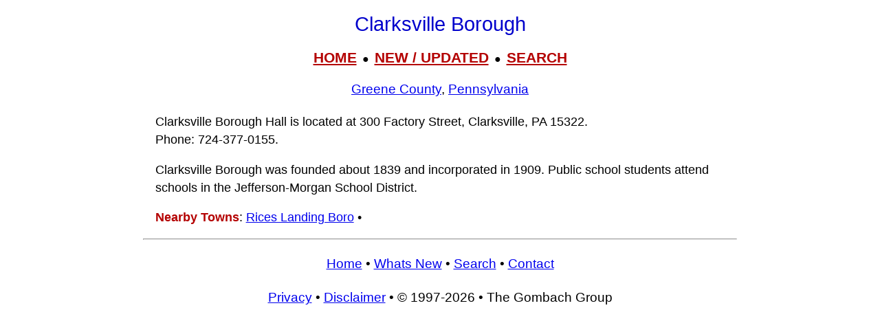

--- FILE ---
content_type: text/html; charset=UTF-8
request_url: https://livingplaces.com/PA/Greene_County/Clarksville_Borough.html
body_size: 2776
content:

<!DOCTYPE html>
<html lang="en">
<head>
<!-- Google tag (36+18gtag.js) -->
<script async src="https://www.googletagmanager.com/gtag/js?id=G-JKBGNQ5983'"></script>
<script>
  window.dataLayer = window.dataLayer || [];
  function gtag(){dataLayer.push(arguments);}
  gtag('js', new Date());
  gtag('config', 'G-JKBGNQ5983'');
</script><meta charset="UTF-8">


<!-- <script async src="https://pagead2.googlesyndication.com/pagead/js/adsbygoogle.js?client=ca-pub-1787338219931223"\n     crossorigin="anonymous"></script> -->



          <title>Clarksville Borough, Greene County, Pennsylvania (PA) </title>

	
         <meta name="viewport" content="width=device-width, initial-scale=1">



          <meta name="description" content="Clarksville Borough, Greene County, Pennsylvania (PA) ">
<link rel="stylesheet" href="https://livingplaces.com/css/simple.css">



</head>

<body>

<h1>Clarksville Borough</h1>

<div class="mtop">
<a href="/">HOME</a> &nbsp;&#9679;&nbsp; <a href="/whatsnew.html">NEW&nbsp;/&nbsp;UPDATED</a> &nbsp;&#9679;&nbsp;  <a href="/search.html">SEARCH</a>
</div>

<h3><a href="/PA/Greene_County.html">Greene County</a>, <a href="/PA.html">Pennsylvania</a></h3>
<p class="intro">Clarksville Borough Hall is located at 300 Factory Street, Clarksville, PA 15322.<br>Phone:&nbsp;724&#8209;377&#8209;0155.</p>




 

    

    <p>Clarksville Borough was founded about 1839 and incorporated in 1909. Public school students attend schools in the Jefferson-Morgan School District.</p> 

    <p><strong>Nearby Towns</strong>: <a href="/PA/Greene_County/Rices_Landing_Borough.html">Rices&nbsp;Landing&nbsp;Boro</a>&nbsp;&#8226; </p>




<hr>

<div>

<h3>
<a href="/">Home</a>
                     &#8226; 
                    <a href="/whatsnew.html">Whats New</a>
                     &#8226; 
                    <a href="/search.html">Search</a>
                    &#8226; 
                    <a href="/contact.html"> Contact</a>
                   </h3>
                        <h3>
                            <a href="/privacy.html">Privacy</a>
                             &#8226; 
                            <a href="/disclaimer.html">Disclaimer</a>
                             &#8226; &copy; 1997-2026 &#8226; The&nbsp;Gombach&nbsp;Group
                        </h3>
            </div>



<script async src="https://pagead2.googlesyndication.com/pagead/js/adsbygoogle.js?client=ca-pub-1787338219931223"
    crossorigin="anonymous"></script>
<!-- 2026-footer -->
<ins class="adsbygoogle"
    style="display:block"
    data-ad-client="ca-pub-1787338219931223"
    data-ad-slot="8378941988"
    data-ad-format="auto"
    data-full-width-responsive="true"></ins>
<script>
    (adsbygoogle = window.adsbygoogle || []).push({});
</script>
</body>
</html>


--- FILE ---
content_type: text/html; charset=utf-8
request_url: https://www.google.com/recaptcha/api2/aframe
body_size: 263
content:
<!DOCTYPE HTML><html><head><meta http-equiv="content-type" content="text/html; charset=UTF-8"></head><body><script nonce="ksHicrJdxmp63T2ShXcc9A">/** Anti-fraud and anti-abuse applications only. See google.com/recaptcha */ try{var clients={'sodar':'https://pagead2.googlesyndication.com/pagead/sodar?'};window.addEventListener("message",function(a){try{if(a.source===window.parent){var b=JSON.parse(a.data);var c=clients[b['id']];if(c){var d=document.createElement('img');d.src=c+b['params']+'&rc='+(localStorage.getItem("rc::a")?sessionStorage.getItem("rc::b"):"");window.document.body.appendChild(d);sessionStorage.setItem("rc::e",parseInt(sessionStorage.getItem("rc::e")||0)+1);localStorage.setItem("rc::h",'1769879187690');}}}catch(b){}});window.parent.postMessage("_grecaptcha_ready", "*");}catch(b){}</script></body></html>